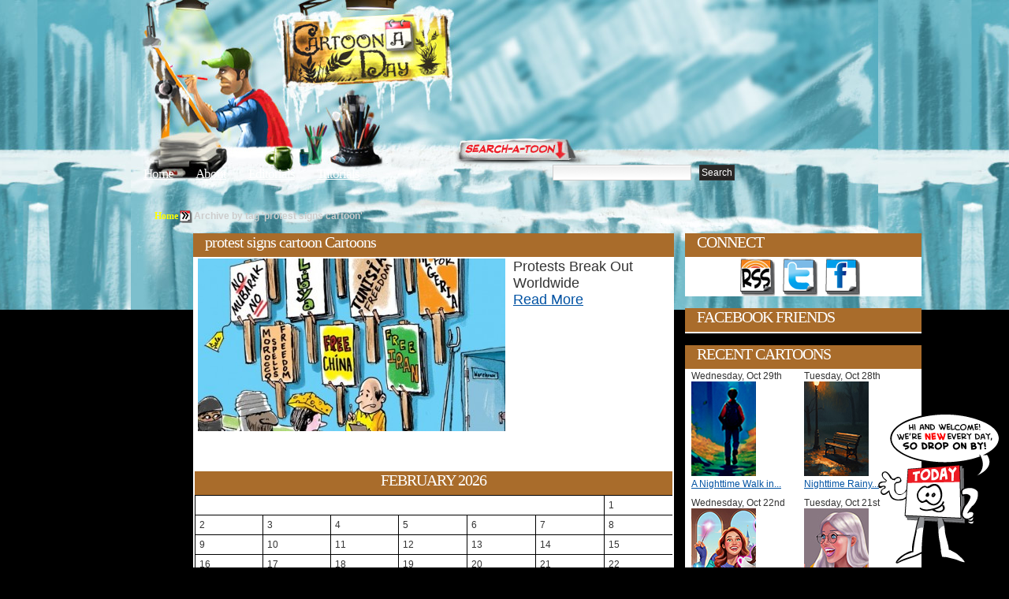

--- FILE ---
content_type: text/html; charset=UTF-8
request_url: http://www.cartoonaday.com/tag/protest-signs-cartoon/
body_size: 9851
content:
<!DOCTYPE html PUBLIC "-//W3C//DTD XHTML 1.0 Transitional//EN" "http://www.w3.org/TR/xhtml1/DTD/xhtml1-transitional.dtd"><html xmlns="http://www.w3.org/1999/xhtml" dir="ltr" lang="en-US">
<head profile="http://gmpg.org/xfn/11">
<meta http-equiv="Content-Type" content="text/html; charset=UTF-8" />

<title>protest signs cartoon Tagged Cartoons</title>


<meta name="robots" content="all" />

<link rel="stylesheet" href="http://www.cartoonaday.com/wp-content/themes/arras-theme/css/styles/reset-min.css" type="text/css" media="screen" />
<link rel="stylesheet" href="http://www.cartoonaday.com/wp-content/themes/arras-theme/css/styles/default.css" type="text/css" media="screen" /><link rel="stylesheet" href="http://www.cartoonaday.com/wp-content/themes/arras-theme/css/user.css" type="text/css" media="screen" />
<link rel="alternate" type="application/rss+xml" href="http://www.cartoonaday.com/feed/" title="Cartoon A Day-Daily Cartoons latest posts" />

<link rel="pingback" href="http://www.cartoonaday.com/xmlrpc.php" />
<link rel="shortcut icon" href="/images/favicon.ico" />

<link rel="alternate" type="application/rss+xml" title="Cartoon A Day-Daily Cartoons &raquo; protest signs cartoon Tag Feed" href="http://www.cartoonaday.com/tag/protest-signs-cartoon/feed/" />
<link rel='stylesheet' id='sociable-front-css-css'  href='http://www.cartoonaday.com/wp-content/plugins/sociable/sociable.css?ver=2.8.6' type='text/css' media='' />
<script type='text/javascript' src='http://www.cartoonaday.com/wp-content/themes/arras-theme/js/jquery-1.3.2.min.js?ver=1.3.2'></script>
<script type='text/javascript' src='http://www.cartoonaday.com/wp-content/themes/arras-theme/js/jquery-ui-1.7.1.min.js?ver=1.7.1'></script>
<script type='text/javascript' src='http://www.cartoonaday.com/wp-content/themes/arras-theme/js/jquery.cycle.all.min.js?ver=2.8.6'></script>
<script type='text/javascript' src='http://www.cartoonaday.com/wp-content/themes/arras-theme/js/jquery.validate.min.js?ver=2.8.6'></script>
<script type='text/javascript' src='http://www.cartoonaday.com/wp-content/themes/arras-theme/js/superfish/hoverIntent.js?ver=2.8.6'></script>
<script type='text/javascript' src='http://www.cartoonaday.com/wp-content/themes/arras-theme/js/superfish/superfish.js?ver=2.8.6'></script>
<script type='text/javascript' src='http://www.cartoonaday.com/wp-content/themes/arras-theme/js/base.js?ver=2.8.6'></script>
<link rel="EditURI" type="application/rsd+xml" title="RSD" href="http://www.cartoonaday.com/xmlrpc.php?rsd" />
<link rel="wlwmanifest" type="application/wlwmanifest+xml" href="http://www.cartoonaday.com/wp-includes/wlwmanifest.xml" /> 
<link rel='index' title='Cartoon A Day-Daily Cartoons' href='http://www.cartoonaday.com' />
<meta name="generator" content="WordPress 2.8.6" />
<meta name="description" content="An archive of Cartoons that have been tagged with protest signs cartoon on Cartoon A Day." />

<!-- Wordpress Popular Posts v2.0.3 -->
<link rel="stylesheet" href="http://www.cartoonaday.com/wp-content/plugins/wordpress-popular-posts/style/wpp.css" type="text/css" media="screen" />
<!-- Wordpress Popular Posts v2.0.3 -->

<link rel="stylesheet" href="http://www.cartoonaday.com/wp-content/themes/arras-theme/css/layouts/2c-r-fixed.css" type="text/css" />

<script type="text/javascript">
	jQuery(document).ready(function($) {
		$('.sf-menu').superfish({autoArrows: false, speed: 'fast'});
	});
</script>

<!-- pinterest -->
<script type="text/javascript" src="/js/pinterest.js"></script>

<!-- nic - image zoom by http://valid.tjp.hu/tjpzoom/index_en.html -->
<script type="text/javascript" src="/js/image_zoom/tjpzoom.js"></script>
<script type="text/javascript" src="/js/image_zoom/tjpzoom_config_relative.js"></script>


<!--[if IE 6]>
<link rel="stylesheet" href="http://www.cartoonaday.com/wp-content/themes/arras-theme/css/ie6.css" type="text/css" media="screen, projector" />
<script type="text/javascript" src="http://www.cartoonaday.com/wp-content/themes/arras-theme/js/jquery.supersleight.min.js"></script>
<script type="text/javascript">
jQuery(document).ready(function($) {
	$('.blog-name').supersleight( {shim: 'http://www.cartoonaday.com/wp-content/themes/arras-theme/images/x.gif'} );
	$('#controls').supersleight( {shim: 'http://www.cartoonaday.com/wp-content/themes/arras-theme/images/x.gif'} );
	$('.featured-article').supersleight( {shim: 'http://www.cartoonaday.com/wp-content/themes/arras-theme/images/x.gif'} );

	$('#overlay_coffee-cup a').click(function() {
	  alert('sad');
	});

});
</script>
<![endif]-->


<!-- to handle the IE 6 rejects stuck in the 80s -->
<!--[if IE 6]>
<style type="text/css">
#floating_character {
	display:none;
}
</style
<![endif]-->
<link rel="stylesheet" href="http://www.cartoonaday.com/wp-content/themes/arras-theme/css/styles/custom.css?v=12feb2011" type="text/css" media="screen" />


<!-- 15dec12 - default share image for home page -->
<link rel="image_src" type="image/jpeg" href="http://www.cartoonaday.com/images/new_today_calman.png" />
<meta property="og:image" content="http://www.cartoonaday.com/images/new_today_calman.png" />



<!-- june 4, custom option for header folder and bgcolor -->
<style>

body { background:#000000 url(/images/header-fortress/repeat-x.jpg) repeat-x scroll center top; }
#header_container {
	margin:0 auto;
	width:948px;
}
	#header_center {
		float:left;
		width:696px;


	}
		#header_center_top_1 {
			float:left;
			width:198px;
			height:211px;
			background:url(/images/header-fortress/center_top_1.jpg) no-repeat;
		}
		#header_center_top_2 {
			float:left;
			width:205px;
			height:211px;
			background:url(/images/header-fortress/center_top_2.jpg) no-repeat;
		}
		#header_center_top_3 {
			float:left;
			width:293px;
			height:211px;
			background:url(/images/header-fortress/center_top_3.jpg) no-repeat;
		}
		#header_center_bottom {

			height:182px;
			background:url(/images/header-fortress/center_bottom.jpg) no-repeat;
		}
	#header_right {
		float:left;
		width:252px;
		height:393px;
		background:url(/images/header-fortress/right-login.jpg) no-repeat;
	}
#header_breadcrumb {
	margin:0 0 10px 90px;
	color:#CCC;
}
#header_breadcrumb li {
	float:left;
}



</style>


</head>

<body class="archive tag tag-protest-signs-cartoon">

<!-- facebook SDK -->
<div id="fb-root"></div>
<script>
  window.fbAsyncInit = function() {
    FB.init({appId: '292843724156217', status: true, cookie: true,
             xfbml: true});
  };
  (function() {
    var e = document.createElement('script'); e.async = true;
    e.src = document.location.protocol +
      '//connect.facebook.net/en_US/all.js';
    document.getElementById('fb-root').appendChild(e);
  }());
</script>
<!-- -->

<div id="header_container">
	<div id="header_center">
		<div id="header_center_top">
			<div id="header_center_top_1">
				<!-- overlay links-->
				<div id="overlay_logo-sign" class="overlay">
					<strong><a href="/" title="Return to Cartoon A Day Home">Cartoon A Day</a></strong>				</div>

			</div>
			<div id="header_center_top_2">

			</div>
			<div id="header_center_top_3"><!-- overlay links
			  <div id="overlay_light-switch" class="overlay">
					<a href="#"><img src="/images/px.gif" border="0"/></a>
				</div>
				<div id="overlay_coffee-cup" class="overlay">
					<a href="javascript:void(0)" onmouseover="$('#coffee_ani').css('display','inline')"><img src="/images/px.gif" border="0"/></a>
				</div> -->

			</div>

			<div style="clear:both"></div>
		</div>

		<div id="header_center_bottom">
			<!-- nav links -->
			<ul id="top_nav_links">
				<li><a href="/" title="Return to Cartoon A Day Home">Home</a></li>
				<li style="margin-left:25px;"><a href="/about/" title="About Cartoon A Day">About</a></li>
                <li style="margin-left:25px;"><a href="/category/tutorials-workshops-for-artists/" title="Editorial Cartoons">Editorials</a></li>
                <li style="margin-left:25px;"><a href="/category/tutorials-workshops-for-artists/" title="Cartoon Tutorials">Tutorials</a></li>
			</ul>

			<!-- search bar -->
			<div id="searchbar">
				<form method="get" id="searchform" action="http://www.cartoonaday.com/">
 <input type="text" value="" name="s" 
 	id="s" size="45" />
 <input type="submit" id="searchsubmit" value="Search" />
</form>
			</div>
		</div>

	</div>
	<div id="header_right">
		<!-- overlay links -->
		<div id="overlay_login-sign" class="overlay">
			<a href="/wp-login.php" title="Click here to Login or Register"><img src="/images/px.gif" border="0" alt="Login"/></a>
		</div>
		<div id="overlay_bell" class="overlay">
			<a href="javascript:void(0);"><img src="/images/px.gif" border="0"/></a>
		</div>

	</div>
</div><!-- header_container -->



<div id="wrapper">


    <div style="clear:both"></div>

	<div id="main" style="top:-146px">
		<!--<h1 style="background:#FFF;color:red;">header-fortress | #000000</h1>-->

	<ul id="header_breadcrumb">
		<!-- Breadcrumb NavXT 3.4.1 -->
<li class="breadcrumb_crumb"><a title="Go to Home." href="http://www.cartoonaday.com">Home</a></li><li class="breadcrumb_delimiter"><img src="/images/favicon200.png"/></li><li class="breadcrumb_crumb"><strong>Archive by tag &#39;protest signs cartoon&#39;</strong></li>		<div style="clear:both"></div>
	</ul>


	



	

<div>
	<div class="column_ad_left">
			    <div style='min-width:120px; max-width:120px;min-height:600px;'></div>

	</div>

	<div class="column_left">


		<div id="archive">
			<div class="zone_title">
									<h1 class="zone_title_text">protest signs cartoon Cartoons</h1>
							</div>
			<div class="zone_body">

			
	<!--<ul class="hfeed posts-quick clearfix">-->
	<style>
	.thumbnail_grid {
		float:none;
		width:596px;
	}
	.thumbnail_grid li {
		min-height:250px;
		font-size:1.5em;
	}

	.thumbnail_grid img {
		margin-right:10px;
	}








	.thumbnail_grid li div {
		float:left;
	}
	.thumbnail_pic {
		width:390px;
	}
	.thumbnail_desc {
		padding:5px;
		font-size:1.5em;
	}
	</style>

	<ul class="thumbnail_grid grid_full">

	
						<li>
				<a href="http://www.cartoonaday.com/protests-break-out-worldwide/" title="Protests Break Out Worldwide" rel="bookmark"><img src="http://www.cartoonaday.com/images/cartoons/2011/02/protest-sign-store-breakout-color1-390x220.jpg" border="0" id="http://www.cartoonaday.com/images/cartoons/2011/02/protest-sign-store-breakout-color1-390x220.jpg" align="left"/></a>
				Protests Break Out Worldwide				<br/>
				<a href="http://www.cartoonaday.com/protests-break-out-worldwide/" title="Protests Break Out Worldwide" rel="bookmark">Read More</a>

		</li>

		<!--
		<li>
			<div class="thumbnail_pic">
				<a href="http://www.cartoonaday.com/protests-break-out-worldwide/" title="Protests Break Out Worldwide" rel="bookmark"><img src="http://www.cartoonaday.com/images/cartoons/2011/02/protest-sign-store-breakout-color1-390x220.jpg" border="0" id="http://www.cartoonaday.com/images/cartoons/2011/02/protest-sign-store-breakout-color1-390x220.jpg"/></a>
			</div>
			<div class="thumbnail_desc">
				<div>
					Protests Break Out Worldwide
					<br/>
					<a href="http://www.cartoonaday.com/protests-break-out-worldwide/" title="Protests Break Out Worldwide" rel="bookmark">Read More</a>
				</div>
			</div>
			<div style="clear:both"></div>

		</li>
		-->

	
	<div style="clear:both"></div>
	</ul>



							<div class="navigation clearfix">
					<div class="floatLeft"></div>
					<div class="floatRight"></div>
				</div>
					


				<div id="calendar" style="margin-top:9px">
					<table id="wp-calendar" summary="Calendar">
	<caption>February 2026</caption>
	<thead>
	<tr>
		<th abbr="Monday" scope="col" title="Monday">M</th>
		<th abbr="Tuesday" scope="col" title="Tuesday">T</th>
		<th abbr="Wednesday" scope="col" title="Wednesday">W</th>
		<th abbr="Thursday" scope="col" title="Thursday">T</th>
		<th abbr="Friday" scope="col" title="Friday">F</th>
		<th abbr="Saturday" scope="col" title="Saturday">S</th>
		<th abbr="Sunday" scope="col" title="Sunday">S</th>
	</tr>
	</thead>

	<tfoot>
	<tr>
		<td abbr="October" colspan="3" id="prev"><a href="http://www.cartoonaday.com/2025/10/" title="View posts for October 2025">&laquo; Oct</a></td>
		<td class="pad">&nbsp;</td>
		<td colspan="3" id="next" class="pad">&nbsp;</td>
	</tr>
	</tfoot>

	<tbody>
	<tr>
		<td colspan="6" class="pad">&nbsp;</td><td>1</td>
	</tr>
	<tr>
		<td>2</td><td id="today">3</td><td>4</td><td>5</td><td>6</td><td>7</td><td>8</td>
	</tr>
	<tr>
		<td>9</td><td>10</td><td>11</td><td>12</td><td>13</td><td>14</td><td>15</td>
	</tr>
	<tr>
		<td>16</td><td>17</td><td>18</td><td>19</td><td>20</td><td>21</td><td>22</td>
	</tr>
	<tr>
		<td>23</td><td>24</td><td>25</td><td>26</td><td>27</td><td>28</td>
		<td class="pad" colspan="1">&nbsp;</td>
	</tr>
	</tbody>
	</table>					<ul>
						<li><strong><a href="http://www.cartoonaday.com/2025/">2025</a>: </strong> <span class="emptymonth">Jan</span> <span class="emptymonth">Feb</span> <span class="emptymonth">Mar</span> <span class="emptymonth">Apr</span> <span class="emptymonth">May</span> <span class="emptymonth">Jun</span> <a href="http://www.cartoonaday.com/2025/07/" title="July 2025">Jul</a> <a href="http://www.cartoonaday.com/2025/08/" title="August 2025">Aug</a> <a href="http://www.cartoonaday.com/2025/09/" title="September 2025">Sep</a> <a href="http://www.cartoonaday.com/2025/10/" title="October 2025">Oct</a> <span class="emptymonth">Nov</span> <span class="emptymonth">Dec</span> </li>
<li><strong><a href="http://www.cartoonaday.com/2024/">2024</a>: </strong> <a href="http://www.cartoonaday.com/2024/01/" title="January 2024">Jan</a> <a href="http://www.cartoonaday.com/2024/02/" title="February 2024">Feb</a> <a href="http://www.cartoonaday.com/2024/03/" title="March 2024">Mar</a> <span class="emptymonth">Apr</span> <a href="http://www.cartoonaday.com/2024/05/" title="May 2024">May</a> <a href="http://www.cartoonaday.com/2024/06/" title="June 2024">Jun</a> <a href="http://www.cartoonaday.com/2024/07/" title="July 2024">Jul</a> <span class="emptymonth">Aug</span> <span class="emptymonth">Sep</span> <span class="emptymonth">Oct</span> <span class="emptymonth">Nov</span> <span class="emptymonth">Dec</span> </li>
<li><strong><a href="http://www.cartoonaday.com/2023/">2023</a>: </strong> <a href="http://www.cartoonaday.com/2023/01/" title="January 2023">Jan</a> <a href="http://www.cartoonaday.com/2023/02/" title="February 2023">Feb</a> <a href="http://www.cartoonaday.com/2023/03/" title="March 2023">Mar</a> <a href="http://www.cartoonaday.com/2023/04/" title="April 2023">Apr</a> <a href="http://www.cartoonaday.com/2023/05/" title="May 2023">May</a> <a href="http://www.cartoonaday.com/2023/06/" title="June 2023">Jun</a> <a href="http://www.cartoonaday.com/2023/07/" title="July 2023">Jul</a> <a href="http://www.cartoonaday.com/2023/08/" title="August 2023">Aug</a> <span class="emptymonth">Sep</span> <a href="http://www.cartoonaday.com/2023/10/" title="October 2023">Oct</a> <a href="http://www.cartoonaday.com/2023/11/" title="November 2023">Nov</a> <a href="http://www.cartoonaday.com/2023/12/" title="December 2023">Dec</a> </li>
<li><strong><a href="http://www.cartoonaday.com/2022/">2022</a>: </strong> <a href="http://www.cartoonaday.com/2022/01/" title="January 2022">Jan</a> <a href="http://www.cartoonaday.com/2022/02/" title="February 2022">Feb</a> <a href="http://www.cartoonaday.com/2022/03/" title="March 2022">Mar</a> <a href="http://www.cartoonaday.com/2022/04/" title="April 2022">Apr</a> <a href="http://www.cartoonaday.com/2022/05/" title="May 2022">May</a> <a href="http://www.cartoonaday.com/2022/06/" title="June 2022">Jun</a> <a href="http://www.cartoonaday.com/2022/07/" title="July 2022">Jul</a> <a href="http://www.cartoonaday.com/2022/08/" title="August 2022">Aug</a> <a href="http://www.cartoonaday.com/2022/09/" title="September 2022">Sep</a> <span class="emptymonth">Oct</span> <span class="emptymonth">Nov</span> <span class="emptymonth">Dec</span> </li>
<li><strong><a href="http://www.cartoonaday.com/2021/">2021</a>: </strong> <a href="http://www.cartoonaday.com/2021/01/" title="January 2021">Jan</a> <a href="http://www.cartoonaday.com/2021/02/" title="February 2021">Feb</a> <a href="http://www.cartoonaday.com/2021/03/" title="March 2021">Mar</a> <a href="http://www.cartoonaday.com/2021/04/" title="April 2021">Apr</a> <span class="emptymonth">May</span> <a href="http://www.cartoonaday.com/2021/06/" title="June 2021">Jun</a> <a href="http://www.cartoonaday.com/2021/07/" title="July 2021">Jul</a> <a href="http://www.cartoonaday.com/2021/08/" title="August 2021">Aug</a> <span class="emptymonth">Sep</span> <a href="http://www.cartoonaday.com/2021/10/" title="October 2021">Oct</a> <a href="http://www.cartoonaday.com/2021/11/" title="November 2021">Nov</a> <a href="http://www.cartoonaday.com/2021/12/" title="December 2021">Dec</a> </li>
<li><strong><a href="http://www.cartoonaday.com/2020/">2020</a>: </strong> <a href="http://www.cartoonaday.com/2020/01/" title="January 2020">Jan</a> <a href="http://www.cartoonaday.com/2020/02/" title="February 2020">Feb</a> <a href="http://www.cartoonaday.com/2020/03/" title="March 2020">Mar</a> <a href="http://www.cartoonaday.com/2020/04/" title="April 2020">Apr</a> <a href="http://www.cartoonaday.com/2020/05/" title="May 2020">May</a> <a href="http://www.cartoonaday.com/2020/06/" title="June 2020">Jun</a> <a href="http://www.cartoonaday.com/2020/07/" title="July 2020">Jul</a> <a href="http://www.cartoonaday.com/2020/08/" title="August 2020">Aug</a> <a href="http://www.cartoonaday.com/2020/09/" title="September 2020">Sep</a> <a href="http://www.cartoonaday.com/2020/10/" title="October 2020">Oct</a> <a href="http://www.cartoonaday.com/2020/11/" title="November 2020">Nov</a> <a href="http://www.cartoonaday.com/2020/12/" title="December 2020">Dec</a> </li>
<li><strong><a href="http://www.cartoonaday.com/2019/">2019</a>: </strong> <a href="http://www.cartoonaday.com/2019/01/" title="January 2019">Jan</a> <a href="http://www.cartoonaday.com/2019/02/" title="February 2019">Feb</a> <a href="http://www.cartoonaday.com/2019/03/" title="March 2019">Mar</a> <a href="http://www.cartoonaday.com/2019/04/" title="April 2019">Apr</a> <a href="http://www.cartoonaday.com/2019/05/" title="May 2019">May</a> <a href="http://www.cartoonaday.com/2019/06/" title="June 2019">Jun</a> <a href="http://www.cartoonaday.com/2019/07/" title="July 2019">Jul</a> <a href="http://www.cartoonaday.com/2019/08/" title="August 2019">Aug</a> <a href="http://www.cartoonaday.com/2019/09/" title="September 2019">Sep</a> <a href="http://www.cartoonaday.com/2019/10/" title="October 2019">Oct</a> <a href="http://www.cartoonaday.com/2019/11/" title="November 2019">Nov</a> <a href="http://www.cartoonaday.com/2019/12/" title="December 2019">Dec</a> </li>
<li><strong><a href="http://www.cartoonaday.com/2018/">2018</a>: </strong> <a href="http://www.cartoonaday.com/2018/01/" title="January 2018">Jan</a> <a href="http://www.cartoonaday.com/2018/02/" title="February 2018">Feb</a> <a href="http://www.cartoonaday.com/2018/03/" title="March 2018">Mar</a> <a href="http://www.cartoonaday.com/2018/04/" title="April 2018">Apr</a> <a href="http://www.cartoonaday.com/2018/05/" title="May 2018">May</a> <a href="http://www.cartoonaday.com/2018/06/" title="June 2018">Jun</a> <a href="http://www.cartoonaday.com/2018/07/" title="July 2018">Jul</a> <a href="http://www.cartoonaday.com/2018/08/" title="August 2018">Aug</a> <a href="http://www.cartoonaday.com/2018/09/" title="September 2018">Sep</a> <a href="http://www.cartoonaday.com/2018/10/" title="October 2018">Oct</a> <a href="http://www.cartoonaday.com/2018/11/" title="November 2018">Nov</a> <a href="http://www.cartoonaday.com/2018/12/" title="December 2018">Dec</a> </li>
<li><strong><a href="http://www.cartoonaday.com/2017/">2017</a>: </strong> <a href="http://www.cartoonaday.com/2017/01/" title="January 2017">Jan</a> <a href="http://www.cartoonaday.com/2017/02/" title="February 2017">Feb</a> <a href="http://www.cartoonaday.com/2017/03/" title="March 2017">Mar</a> <a href="http://www.cartoonaday.com/2017/04/" title="April 2017">Apr</a> <a href="http://www.cartoonaday.com/2017/05/" title="May 2017">May</a> <a href="http://www.cartoonaday.com/2017/06/" title="June 2017">Jun</a> <a href="http://www.cartoonaday.com/2017/07/" title="July 2017">Jul</a> <a href="http://www.cartoonaday.com/2017/08/" title="August 2017">Aug</a> <a href="http://www.cartoonaday.com/2017/09/" title="September 2017">Sep</a> <a href="http://www.cartoonaday.com/2017/10/" title="October 2017">Oct</a> <a href="http://www.cartoonaday.com/2017/11/" title="November 2017">Nov</a> <a href="http://www.cartoonaday.com/2017/12/" title="December 2017">Dec</a> </li>
<li><strong><a href="http://www.cartoonaday.com/2016/">2016</a>: </strong> <a href="http://www.cartoonaday.com/2016/01/" title="January 2016">Jan</a> <a href="http://www.cartoonaday.com/2016/02/" title="February 2016">Feb</a> <a href="http://www.cartoonaday.com/2016/03/" title="March 2016">Mar</a> <a href="http://www.cartoonaday.com/2016/04/" title="April 2016">Apr</a> <a href="http://www.cartoonaday.com/2016/05/" title="May 2016">May</a> <a href="http://www.cartoonaday.com/2016/06/" title="June 2016">Jun</a> <a href="http://www.cartoonaday.com/2016/07/" title="July 2016">Jul</a> <a href="http://www.cartoonaday.com/2016/08/" title="August 2016">Aug</a> <a href="http://www.cartoonaday.com/2016/09/" title="September 2016">Sep</a> <a href="http://www.cartoonaday.com/2016/10/" title="October 2016">Oct</a> <a href="http://www.cartoonaday.com/2016/11/" title="November 2016">Nov</a> <a href="http://www.cartoonaday.com/2016/12/" title="December 2016">Dec</a> </li>
<li><strong><a href="http://www.cartoonaday.com/2015/">2015</a>: </strong> <a href="http://www.cartoonaday.com/2015/01/" title="January 2015">Jan</a> <a href="http://www.cartoonaday.com/2015/02/" title="February 2015">Feb</a> <a href="http://www.cartoonaday.com/2015/03/" title="March 2015">Mar</a> <a href="http://www.cartoonaday.com/2015/04/" title="April 2015">Apr</a> <a href="http://www.cartoonaday.com/2015/05/" title="May 2015">May</a> <a href="http://www.cartoonaday.com/2015/06/" title="June 2015">Jun</a> <a href="http://www.cartoonaday.com/2015/07/" title="July 2015">Jul</a> <a href="http://www.cartoonaday.com/2015/08/" title="August 2015">Aug</a> <a href="http://www.cartoonaday.com/2015/09/" title="September 2015">Sep</a> <a href="http://www.cartoonaday.com/2015/10/" title="October 2015">Oct</a> <a href="http://www.cartoonaday.com/2015/11/" title="November 2015">Nov</a> <a href="http://www.cartoonaday.com/2015/12/" title="December 2015">Dec</a> </li>
<li><strong><a href="http://www.cartoonaday.com/2014/">2014</a>: </strong> <a href="http://www.cartoonaday.com/2014/01/" title="January 2014">Jan</a> <a href="http://www.cartoonaday.com/2014/02/" title="February 2014">Feb</a> <a href="http://www.cartoonaday.com/2014/03/" title="March 2014">Mar</a> <a href="http://www.cartoonaday.com/2014/04/" title="April 2014">Apr</a> <a href="http://www.cartoonaday.com/2014/05/" title="May 2014">May</a> <a href="http://www.cartoonaday.com/2014/06/" title="June 2014">Jun</a> <a href="http://www.cartoonaday.com/2014/07/" title="July 2014">Jul</a> <a href="http://www.cartoonaday.com/2014/08/" title="August 2014">Aug</a> <a href="http://www.cartoonaday.com/2014/09/" title="September 2014">Sep</a> <a href="http://www.cartoonaday.com/2014/10/" title="October 2014">Oct</a> <a href="http://www.cartoonaday.com/2014/11/" title="November 2014">Nov</a> <a href="http://www.cartoonaday.com/2014/12/" title="December 2014">Dec</a> </li>
<li><strong><a href="http://www.cartoonaday.com/2013/">2013</a>: </strong> <a href="http://www.cartoonaday.com/2013/01/" title="January 2013">Jan</a> <a href="http://www.cartoonaday.com/2013/02/" title="February 2013">Feb</a> <a href="http://www.cartoonaday.com/2013/03/" title="March 2013">Mar</a> <a href="http://www.cartoonaday.com/2013/04/" title="April 2013">Apr</a> <a href="http://www.cartoonaday.com/2013/05/" title="May 2013">May</a> <a href="http://www.cartoonaday.com/2013/06/" title="June 2013">Jun</a> <a href="http://www.cartoonaday.com/2013/07/" title="July 2013">Jul</a> <a href="http://www.cartoonaday.com/2013/08/" title="August 2013">Aug</a> <a href="http://www.cartoonaday.com/2013/09/" title="September 2013">Sep</a> <a href="http://www.cartoonaday.com/2013/10/" title="October 2013">Oct</a> <a href="http://www.cartoonaday.com/2013/11/" title="November 2013">Nov</a> <a href="http://www.cartoonaday.com/2013/12/" title="December 2013">Dec</a> </li>
<li><strong><a href="http://www.cartoonaday.com/2012/">2012</a>: </strong> <a href="http://www.cartoonaday.com/2012/01/" title="January 2012">Jan</a> <a href="http://www.cartoonaday.com/2012/02/" title="February 2012">Feb</a> <a href="http://www.cartoonaday.com/2012/03/" title="March 2012">Mar</a> <a href="http://www.cartoonaday.com/2012/04/" title="April 2012">Apr</a> <a href="http://www.cartoonaday.com/2012/05/" title="May 2012">May</a> <a href="http://www.cartoonaday.com/2012/06/" title="June 2012">Jun</a> <a href="http://www.cartoonaday.com/2012/07/" title="July 2012">Jul</a> <a href="http://www.cartoonaday.com/2012/08/" title="August 2012">Aug</a> <a href="http://www.cartoonaday.com/2012/09/" title="September 2012">Sep</a> <a href="http://www.cartoonaday.com/2012/10/" title="October 2012">Oct</a> <a href="http://www.cartoonaday.com/2012/11/" title="November 2012">Nov</a> <a href="http://www.cartoonaday.com/2012/12/" title="December 2012">Dec</a> </li>
<li><strong><a href="http://www.cartoonaday.com/2011/">2011</a>: </strong> <a href="http://www.cartoonaday.com/2011/01/" title="January 2011">Jan</a> <a href="http://www.cartoonaday.com/2011/02/" title="February 2011">Feb</a> <a href="http://www.cartoonaday.com/2011/03/" title="March 2011">Mar</a> <a href="http://www.cartoonaday.com/2011/04/" title="April 2011">Apr</a> <a href="http://www.cartoonaday.com/2011/05/" title="May 2011">May</a> <a href="http://www.cartoonaday.com/2011/06/" title="June 2011">Jun</a> <a href="http://www.cartoonaday.com/2011/07/" title="July 2011">Jul</a> <a href="http://www.cartoonaday.com/2011/08/" title="August 2011">Aug</a> <a href="http://www.cartoonaday.com/2011/09/" title="September 2011">Sep</a> <a href="http://www.cartoonaday.com/2011/10/" title="October 2011">Oct</a> <a href="http://www.cartoonaday.com/2011/11/" title="November 2011">Nov</a> <a href="http://www.cartoonaday.com/2011/12/" title="December 2011">Dec</a> </li>
<li><strong><a href="http://www.cartoonaday.com/2010/">2010</a>: </strong> <a href="http://www.cartoonaday.com/2010/01/" title="January 2010">Jan</a> <a href="http://www.cartoonaday.com/2010/02/" title="February 2010">Feb</a> <a href="http://www.cartoonaday.com/2010/03/" title="March 2010">Mar</a> <a href="http://www.cartoonaday.com/2010/04/" title="April 2010">Apr</a> <a href="http://www.cartoonaday.com/2010/05/" title="May 2010">May</a> <a href="http://www.cartoonaday.com/2010/06/" title="June 2010">Jun</a> <a href="http://www.cartoonaday.com/2010/07/" title="July 2010">Jul</a> <a href="http://www.cartoonaday.com/2010/08/" title="August 2010">Aug</a> <a href="http://www.cartoonaday.com/2010/09/" title="September 2010">Sep</a> <a href="http://www.cartoonaday.com/2010/10/" title="October 2010">Oct</a> <a href="http://www.cartoonaday.com/2010/11/" title="November 2010">Nov</a> <a href="http://www.cartoonaday.com/2010/12/" title="December 2010">Dec</a> </li>
<li><strong><a href="http://www.cartoonaday.com/2009/">2009</a>: </strong> <span class="emptymonth">Jan</span> <span class="emptymonth">Feb</span> <span class="emptymonth">Mar</span> <span class="emptymonth">Apr</span> <span class="emptymonth">May</span> <span class="emptymonth">Jun</span> <span class="emptymonth">Jul</span> <span class="emptymonth">Aug</span> <span class="emptymonth">Sep</span> <a href="http://www.cartoonaday.com/2009/10/" title="October 2009">Oct</a> <a href="http://www.cartoonaday.com/2009/11/" title="November 2009">Nov</a> <a href="http://www.cartoonaday.com/2009/12/" title="December 2009">Dec</a> </li>
					</ul>
				</div>

			</div>
		</div>
	</div>
	<!-- end left column -->






	<div class="column_right">

			<div id="connect">
			<div class="zone_title"><h5 class="zone_title_text">CONNECT</h5></div>
			<div class="zone_body">
				<ul id="icon-map_networking">
					<li id="icon-map_networking_rss"><a href="/feed/" target="_blank" title="Subscribe to the Cartoon A Day RSS feed">Get the RSS feed</a></li>
					<li id="icon-map_networking_twitter"><a href="http://twitter.com/cartoonaday" target="_blank" title="Follow Cartoon A Day on Twitter">Follow on Twitter</a></li>
					<li id="icon-map_networking_facebook"><a href="http://www.facebook.com/pages/CartoonADay/296401104476" target="_blank" title="Become a fan on Facebook and get cartoons we may not post on the site">Add as Friend on Facebook</a></li>
				</ul>
				<div style="clear:both"></div>
			</div>
		</div>

		<div id="fb_activity_feed" class="zone box_right nudge_down">
			<div class="zone_title"><h5 class="zone_title_text">FACEBOOK FRIENDS</h5></div>
			<div class="zone_body">
				<script src="http://connect.facebook.net/en_US/all.js#xfbml=1"></script><fb:activity site="cartoonaday.com" app_id="292843724156217" width="290" height="300" header="false" font="arial" border_color="#FFF" recommendations="true"></fb:activity>
			</div>
		</div>

		<div id="most_recent_thumbs" class="zone box_right nudge_down">
			<div class="zone_title"><h5 class="zone_title_text">RECENT CARTOONS</h5></div>
			<div class="zone_body">

				<ul class="thumbnail_grid sidebar_thumbnail_grid">

					<!-- recent posts -->
					

					
												
						<li>
							Wednesday, Oct 29th							<br/>
							<a href="http://www.cartoonaday.com/a-nighttime-walk-in-the-woods/" title="A Nighttime Walk in the Woods" rel="bookmark"><img src="http://www.cartoonaday.com/images/cartoons/2025/10/Walking-in-the-woods-full-moon-82x120.jpg" border="0"/></a>
							<br/>
							<a href="http://www.cartoonaday.com/a-nighttime-walk-in-the-woods/" title="A Nighttime Walk in the Woods" rel="bookmark">A Nighttime Walk in...</a>

						</li>
					
												
						<li>
							Tuesday, Oct 28th							<br/>
							<a href="http://www.cartoonaday.com/nighttime-rainy-park-bench/" title="Nighttime Rainy Park Bench" rel="bookmark"><img src="http://www.cartoonaday.com/images/cartoons/2025/10/Park-bench-rain-82x120.jpg" border="0"/></a>
							<br/>
							<a href="http://www.cartoonaday.com/nighttime-rainy-park-bench/" title="Nighttime Rainy Park Bench" rel="bookmark">Nighttime Rainy...</a>

						</li>
					
												
						<li>
							Wednesday, Oct 22nd							<br/>
							<a href="http://www.cartoonaday.com/witches-brew-coffee-shop/" title="Witches Brew Coffee Shop" rel="bookmark"><img src="http://www.cartoonaday.com/images/cartoons/2025/10/Witches-brew-vertical-82x120.jpg" border="0"/></a>
							<br/>
							<a href="http://www.cartoonaday.com/witches-brew-coffee-shop/" title="Witches Brew Coffee Shop" rel="bookmark">Witches Brew Coffee...</a>

						</li>
					
												
						<li>
							Tuesday, Oct 21st							<br/>
							<a href="http://www.cartoonaday.com/witches-brew-blondie-and-cat/" title="Witches Brew Blondie and Cat" rel="bookmark"><img src="http://www.cartoonaday.com/images/cartoons/2025/10/Witches-brew-blonde-82x120.jpg" border="0"/></a>
							<br/>
							<a href="http://www.cartoonaday.com/witches-brew-blondie-and-cat/" title="Witches Brew Blondie and Cat" rel="bookmark">Witches Brew...</a>

						</li>
					
												
						<li>
							Sunday, Oct 19th							<br/>
							<a href="http://www.cartoonaday.com/witches-brew-iphone-girl/" title="Witches Brew Iphone Girl" rel="bookmark"><img src="http://www.cartoonaday.com/images/cartoons/2025/10/Witches-brew-surprised-iphone-82x120.jpg" border="0"/></a>
							<br/>
							<a href="http://www.cartoonaday.com/witches-brew-iphone-girl/" title="Witches Brew Iphone Girl" rel="bookmark">Witches Brew Iphone...</a>

						</li>
					
												
						<li>
							Saturday, Oct 18th							<br/>
							<a href="http://www.cartoonaday.com/witches-brew-outline/" title="Witches Brew Outline" rel="bookmark"><img src="http://www.cartoonaday.com/images/cartoons/2025/10/Witches-brew-outline-82x120.jpg" border="0"/></a>
							<br/>
							<a href="http://www.cartoonaday.com/witches-brew-outline/" title="Witches Brew Outline" rel="bookmark">Witches Brew Outline</a>

						</li>
					
					<!-- -->
				</ul>
				<div style="clear:both"></div>
			</div>


		</div>


		<div style="clear:both"></div>
		<div id="calendar" style="margin-top:9px">
			<table id="wp-calendar" summary="Calendar">
	<caption>February 2026</caption>
	<thead>
	<tr>
		<th abbr="Monday" scope="col" title="Monday">M</th>
		<th abbr="Tuesday" scope="col" title="Tuesday">T</th>
		<th abbr="Wednesday" scope="col" title="Wednesday">W</th>
		<th abbr="Thursday" scope="col" title="Thursday">T</th>
		<th abbr="Friday" scope="col" title="Friday">F</th>
		<th abbr="Saturday" scope="col" title="Saturday">S</th>
		<th abbr="Sunday" scope="col" title="Sunday">S</th>
	</tr>
	</thead>

	<tfoot>
	<tr>
		<td abbr="October" colspan="3" id="prev"><a href="http://www.cartoonaday.com/2025/10/" title="View posts for October 2025">&laquo; Oct</a></td>
		<td class="pad">&nbsp;</td>
		<td colspan="3" id="next" class="pad">&nbsp;</td>
	</tr>
	</tfoot>

	<tbody>
	<tr>
		<td colspan="6" class="pad">&nbsp;</td><td>1</td>
	</tr>
	<tr>
		<td>2</td><td id="today">3</td><td>4</td><td>5</td><td>6</td><td>7</td><td>8</td>
	</tr>
	<tr>
		<td>9</td><td>10</td><td>11</td><td>12</td><td>13</td><td>14</td><td>15</td>
	</tr>
	<tr>
		<td>16</td><td>17</td><td>18</td><td>19</td><td>20</td><td>21</td><td>22</td>
	</tr>
	<tr>
		<td>23</td><td>24</td><td>25</td><td>26</td><td>27</td><td>28</td>
		<td class="pad" colspan="1">&nbsp;</td>
	</tr>
	</tbody>
	</table>			<ul>
				<li><strong><a href="http://www.cartoonaday.com/2025/">2025</a>: </strong> <span class="emptymonth">Jan</span> <span class="emptymonth">Feb</span> <span class="emptymonth">Mar</span> <span class="emptymonth">Apr</span> <span class="emptymonth">May</span> <span class="emptymonth">Jun</span> <a href="http://www.cartoonaday.com/2025/07/" title="July 2025">Jul</a> <a href="http://www.cartoonaday.com/2025/08/" title="August 2025">Aug</a> <a href="http://www.cartoonaday.com/2025/09/" title="September 2025">Sep</a> <a href="http://www.cartoonaday.com/2025/10/" title="October 2025">Oct</a> <span class="emptymonth">Nov</span> <span class="emptymonth">Dec</span> </li>
<li><strong><a href="http://www.cartoonaday.com/2024/">2024</a>: </strong> <a href="http://www.cartoonaday.com/2024/01/" title="January 2024">Jan</a> <a href="http://www.cartoonaday.com/2024/02/" title="February 2024">Feb</a> <a href="http://www.cartoonaday.com/2024/03/" title="March 2024">Mar</a> <span class="emptymonth">Apr</span> <a href="http://www.cartoonaday.com/2024/05/" title="May 2024">May</a> <a href="http://www.cartoonaday.com/2024/06/" title="June 2024">Jun</a> <a href="http://www.cartoonaday.com/2024/07/" title="July 2024">Jul</a> <span class="emptymonth">Aug</span> <span class="emptymonth">Sep</span> <span class="emptymonth">Oct</span> <span class="emptymonth">Nov</span> <span class="emptymonth">Dec</span> </li>
<li><strong><a href="http://www.cartoonaday.com/2023/">2023</a>: </strong> <a href="http://www.cartoonaday.com/2023/01/" title="January 2023">Jan</a> <a href="http://www.cartoonaday.com/2023/02/" title="February 2023">Feb</a> <a href="http://www.cartoonaday.com/2023/03/" title="March 2023">Mar</a> <a href="http://www.cartoonaday.com/2023/04/" title="April 2023">Apr</a> <a href="http://www.cartoonaday.com/2023/05/" title="May 2023">May</a> <a href="http://www.cartoonaday.com/2023/06/" title="June 2023">Jun</a> <a href="http://www.cartoonaday.com/2023/07/" title="July 2023">Jul</a> <a href="http://www.cartoonaday.com/2023/08/" title="August 2023">Aug</a> <span class="emptymonth">Sep</span> <a href="http://www.cartoonaday.com/2023/10/" title="October 2023">Oct</a> <a href="http://www.cartoonaday.com/2023/11/" title="November 2023">Nov</a> <a href="http://www.cartoonaday.com/2023/12/" title="December 2023">Dec</a> </li>
<li><strong><a href="http://www.cartoonaday.com/2022/">2022</a>: </strong> <a href="http://www.cartoonaday.com/2022/01/" title="January 2022">Jan</a> <a href="http://www.cartoonaday.com/2022/02/" title="February 2022">Feb</a> <a href="http://www.cartoonaday.com/2022/03/" title="March 2022">Mar</a> <a href="http://www.cartoonaday.com/2022/04/" title="April 2022">Apr</a> <a href="http://www.cartoonaday.com/2022/05/" title="May 2022">May</a> <a href="http://www.cartoonaday.com/2022/06/" title="June 2022">Jun</a> <a href="http://www.cartoonaday.com/2022/07/" title="July 2022">Jul</a> <a href="http://www.cartoonaday.com/2022/08/" title="August 2022">Aug</a> <a href="http://www.cartoonaday.com/2022/09/" title="September 2022">Sep</a> <span class="emptymonth">Oct</span> <span class="emptymonth">Nov</span> <span class="emptymonth">Dec</span> </li>
<li><strong><a href="http://www.cartoonaday.com/2021/">2021</a>: </strong> <a href="http://www.cartoonaday.com/2021/01/" title="January 2021">Jan</a> <a href="http://www.cartoonaday.com/2021/02/" title="February 2021">Feb</a> <a href="http://www.cartoonaday.com/2021/03/" title="March 2021">Mar</a> <a href="http://www.cartoonaday.com/2021/04/" title="April 2021">Apr</a> <span class="emptymonth">May</span> <a href="http://www.cartoonaday.com/2021/06/" title="June 2021">Jun</a> <a href="http://www.cartoonaday.com/2021/07/" title="July 2021">Jul</a> <a href="http://www.cartoonaday.com/2021/08/" title="August 2021">Aug</a> <span class="emptymonth">Sep</span> <a href="http://www.cartoonaday.com/2021/10/" title="October 2021">Oct</a> <a href="http://www.cartoonaday.com/2021/11/" title="November 2021">Nov</a> <a href="http://www.cartoonaday.com/2021/12/" title="December 2021">Dec</a> </li>
<li><strong><a href="http://www.cartoonaday.com/2020/">2020</a>: </strong> <a href="http://www.cartoonaday.com/2020/01/" title="January 2020">Jan</a> <a href="http://www.cartoonaday.com/2020/02/" title="February 2020">Feb</a> <a href="http://www.cartoonaday.com/2020/03/" title="March 2020">Mar</a> <a href="http://www.cartoonaday.com/2020/04/" title="April 2020">Apr</a> <a href="http://www.cartoonaday.com/2020/05/" title="May 2020">May</a> <a href="http://www.cartoonaday.com/2020/06/" title="June 2020">Jun</a> <a href="http://www.cartoonaday.com/2020/07/" title="July 2020">Jul</a> <a href="http://www.cartoonaday.com/2020/08/" title="August 2020">Aug</a> <a href="http://www.cartoonaday.com/2020/09/" title="September 2020">Sep</a> <a href="http://www.cartoonaday.com/2020/10/" title="October 2020">Oct</a> <a href="http://www.cartoonaday.com/2020/11/" title="November 2020">Nov</a> <a href="http://www.cartoonaday.com/2020/12/" title="December 2020">Dec</a> </li>
<li><strong><a href="http://www.cartoonaday.com/2019/">2019</a>: </strong> <a href="http://www.cartoonaday.com/2019/01/" title="January 2019">Jan</a> <a href="http://www.cartoonaday.com/2019/02/" title="February 2019">Feb</a> <a href="http://www.cartoonaday.com/2019/03/" title="March 2019">Mar</a> <a href="http://www.cartoonaday.com/2019/04/" title="April 2019">Apr</a> <a href="http://www.cartoonaday.com/2019/05/" title="May 2019">May</a> <a href="http://www.cartoonaday.com/2019/06/" title="June 2019">Jun</a> <a href="http://www.cartoonaday.com/2019/07/" title="July 2019">Jul</a> <a href="http://www.cartoonaday.com/2019/08/" title="August 2019">Aug</a> <a href="http://www.cartoonaday.com/2019/09/" title="September 2019">Sep</a> <a href="http://www.cartoonaday.com/2019/10/" title="October 2019">Oct</a> <a href="http://www.cartoonaday.com/2019/11/" title="November 2019">Nov</a> <a href="http://www.cartoonaday.com/2019/12/" title="December 2019">Dec</a> </li>
<li><strong><a href="http://www.cartoonaday.com/2018/">2018</a>: </strong> <a href="http://www.cartoonaday.com/2018/01/" title="January 2018">Jan</a> <a href="http://www.cartoonaday.com/2018/02/" title="February 2018">Feb</a> <a href="http://www.cartoonaday.com/2018/03/" title="March 2018">Mar</a> <a href="http://www.cartoonaday.com/2018/04/" title="April 2018">Apr</a> <a href="http://www.cartoonaday.com/2018/05/" title="May 2018">May</a> <a href="http://www.cartoonaday.com/2018/06/" title="June 2018">Jun</a> <a href="http://www.cartoonaday.com/2018/07/" title="July 2018">Jul</a> <a href="http://www.cartoonaday.com/2018/08/" title="August 2018">Aug</a> <a href="http://www.cartoonaday.com/2018/09/" title="September 2018">Sep</a> <a href="http://www.cartoonaday.com/2018/10/" title="October 2018">Oct</a> <a href="http://www.cartoonaday.com/2018/11/" title="November 2018">Nov</a> <a href="http://www.cartoonaday.com/2018/12/" title="December 2018">Dec</a> </li>
<li><strong><a href="http://www.cartoonaday.com/2017/">2017</a>: </strong> <a href="http://www.cartoonaday.com/2017/01/" title="January 2017">Jan</a> <a href="http://www.cartoonaday.com/2017/02/" title="February 2017">Feb</a> <a href="http://www.cartoonaday.com/2017/03/" title="March 2017">Mar</a> <a href="http://www.cartoonaday.com/2017/04/" title="April 2017">Apr</a> <a href="http://www.cartoonaday.com/2017/05/" title="May 2017">May</a> <a href="http://www.cartoonaday.com/2017/06/" title="June 2017">Jun</a> <a href="http://www.cartoonaday.com/2017/07/" title="July 2017">Jul</a> <a href="http://www.cartoonaday.com/2017/08/" title="August 2017">Aug</a> <a href="http://www.cartoonaday.com/2017/09/" title="September 2017">Sep</a> <a href="http://www.cartoonaday.com/2017/10/" title="October 2017">Oct</a> <a href="http://www.cartoonaday.com/2017/11/" title="November 2017">Nov</a> <a href="http://www.cartoonaday.com/2017/12/" title="December 2017">Dec</a> </li>
<li><strong><a href="http://www.cartoonaday.com/2016/">2016</a>: </strong> <a href="http://www.cartoonaday.com/2016/01/" title="January 2016">Jan</a> <a href="http://www.cartoonaday.com/2016/02/" title="February 2016">Feb</a> <a href="http://www.cartoonaday.com/2016/03/" title="March 2016">Mar</a> <a href="http://www.cartoonaday.com/2016/04/" title="April 2016">Apr</a> <a href="http://www.cartoonaday.com/2016/05/" title="May 2016">May</a> <a href="http://www.cartoonaday.com/2016/06/" title="June 2016">Jun</a> <a href="http://www.cartoonaday.com/2016/07/" title="July 2016">Jul</a> <a href="http://www.cartoonaday.com/2016/08/" title="August 2016">Aug</a> <a href="http://www.cartoonaday.com/2016/09/" title="September 2016">Sep</a> <a href="http://www.cartoonaday.com/2016/10/" title="October 2016">Oct</a> <a href="http://www.cartoonaday.com/2016/11/" title="November 2016">Nov</a> <a href="http://www.cartoonaday.com/2016/12/" title="December 2016">Dec</a> </li>
<li><strong><a href="http://www.cartoonaday.com/2015/">2015</a>: </strong> <a href="http://www.cartoonaday.com/2015/01/" title="January 2015">Jan</a> <a href="http://www.cartoonaday.com/2015/02/" title="February 2015">Feb</a> <a href="http://www.cartoonaday.com/2015/03/" title="March 2015">Mar</a> <a href="http://www.cartoonaday.com/2015/04/" title="April 2015">Apr</a> <a href="http://www.cartoonaday.com/2015/05/" title="May 2015">May</a> <a href="http://www.cartoonaday.com/2015/06/" title="June 2015">Jun</a> <a href="http://www.cartoonaday.com/2015/07/" title="July 2015">Jul</a> <a href="http://www.cartoonaday.com/2015/08/" title="August 2015">Aug</a> <a href="http://www.cartoonaday.com/2015/09/" title="September 2015">Sep</a> <a href="http://www.cartoonaday.com/2015/10/" title="October 2015">Oct</a> <a href="http://www.cartoonaday.com/2015/11/" title="November 2015">Nov</a> <a href="http://www.cartoonaday.com/2015/12/" title="December 2015">Dec</a> </li>
<li><strong><a href="http://www.cartoonaday.com/2014/">2014</a>: </strong> <a href="http://www.cartoonaday.com/2014/01/" title="January 2014">Jan</a> <a href="http://www.cartoonaday.com/2014/02/" title="February 2014">Feb</a> <a href="http://www.cartoonaday.com/2014/03/" title="March 2014">Mar</a> <a href="http://www.cartoonaday.com/2014/04/" title="April 2014">Apr</a> <a href="http://www.cartoonaday.com/2014/05/" title="May 2014">May</a> <a href="http://www.cartoonaday.com/2014/06/" title="June 2014">Jun</a> <a href="http://www.cartoonaday.com/2014/07/" title="July 2014">Jul</a> <a href="http://www.cartoonaday.com/2014/08/" title="August 2014">Aug</a> <a href="http://www.cartoonaday.com/2014/09/" title="September 2014">Sep</a> <a href="http://www.cartoonaday.com/2014/10/" title="October 2014">Oct</a> <a href="http://www.cartoonaday.com/2014/11/" title="November 2014">Nov</a> <a href="http://www.cartoonaday.com/2014/12/" title="December 2014">Dec</a> </li>
<li><strong><a href="http://www.cartoonaday.com/2013/">2013</a>: </strong> <a href="http://www.cartoonaday.com/2013/01/" title="January 2013">Jan</a> <a href="http://www.cartoonaday.com/2013/02/" title="February 2013">Feb</a> <a href="http://www.cartoonaday.com/2013/03/" title="March 2013">Mar</a> <a href="http://www.cartoonaday.com/2013/04/" title="April 2013">Apr</a> <a href="http://www.cartoonaday.com/2013/05/" title="May 2013">May</a> <a href="http://www.cartoonaday.com/2013/06/" title="June 2013">Jun</a> <a href="http://www.cartoonaday.com/2013/07/" title="July 2013">Jul</a> <a href="http://www.cartoonaday.com/2013/08/" title="August 2013">Aug</a> <a href="http://www.cartoonaday.com/2013/09/" title="September 2013">Sep</a> <a href="http://www.cartoonaday.com/2013/10/" title="October 2013">Oct</a> <a href="http://www.cartoonaday.com/2013/11/" title="November 2013">Nov</a> <a href="http://www.cartoonaday.com/2013/12/" title="December 2013">Dec</a> </li>
<li><strong><a href="http://www.cartoonaday.com/2012/">2012</a>: </strong> <a href="http://www.cartoonaday.com/2012/01/" title="January 2012">Jan</a> <a href="http://www.cartoonaday.com/2012/02/" title="February 2012">Feb</a> <a href="http://www.cartoonaday.com/2012/03/" title="March 2012">Mar</a> <a href="http://www.cartoonaday.com/2012/04/" title="April 2012">Apr</a> <a href="http://www.cartoonaday.com/2012/05/" title="May 2012">May</a> <a href="http://www.cartoonaday.com/2012/06/" title="June 2012">Jun</a> <a href="http://www.cartoonaday.com/2012/07/" title="July 2012">Jul</a> <a href="http://www.cartoonaday.com/2012/08/" title="August 2012">Aug</a> <a href="http://www.cartoonaday.com/2012/09/" title="September 2012">Sep</a> <a href="http://www.cartoonaday.com/2012/10/" title="October 2012">Oct</a> <a href="http://www.cartoonaday.com/2012/11/" title="November 2012">Nov</a> <a href="http://www.cartoonaday.com/2012/12/" title="December 2012">Dec</a> </li>
<li><strong><a href="http://www.cartoonaday.com/2011/">2011</a>: </strong> <a href="http://www.cartoonaday.com/2011/01/" title="January 2011">Jan</a> <a href="http://www.cartoonaday.com/2011/02/" title="February 2011">Feb</a> <a href="http://www.cartoonaday.com/2011/03/" title="March 2011">Mar</a> <a href="http://www.cartoonaday.com/2011/04/" title="April 2011">Apr</a> <a href="http://www.cartoonaday.com/2011/05/" title="May 2011">May</a> <a href="http://www.cartoonaday.com/2011/06/" title="June 2011">Jun</a> <a href="http://www.cartoonaday.com/2011/07/" title="July 2011">Jul</a> <a href="http://www.cartoonaday.com/2011/08/" title="August 2011">Aug</a> <a href="http://www.cartoonaday.com/2011/09/" title="September 2011">Sep</a> <a href="http://www.cartoonaday.com/2011/10/" title="October 2011">Oct</a> <a href="http://www.cartoonaday.com/2011/11/" title="November 2011">Nov</a> <a href="http://www.cartoonaday.com/2011/12/" title="December 2011">Dec</a> </li>
<li><strong><a href="http://www.cartoonaday.com/2010/">2010</a>: </strong> <a href="http://www.cartoonaday.com/2010/01/" title="January 2010">Jan</a> <a href="http://www.cartoonaday.com/2010/02/" title="February 2010">Feb</a> <a href="http://www.cartoonaday.com/2010/03/" title="March 2010">Mar</a> <a href="http://www.cartoonaday.com/2010/04/" title="April 2010">Apr</a> <a href="http://www.cartoonaday.com/2010/05/" title="May 2010">May</a> <a href="http://www.cartoonaday.com/2010/06/" title="June 2010">Jun</a> <a href="http://www.cartoonaday.com/2010/07/" title="July 2010">Jul</a> <a href="http://www.cartoonaday.com/2010/08/" title="August 2010">Aug</a> <a href="http://www.cartoonaday.com/2010/09/" title="September 2010">Sep</a> <a href="http://www.cartoonaday.com/2010/10/" title="October 2010">Oct</a> <a href="http://www.cartoonaday.com/2010/11/" title="November 2010">Nov</a> <a href="http://www.cartoonaday.com/2010/12/" title="December 2010">Dec</a> </li>
<li><strong><a href="http://www.cartoonaday.com/2009/">2009</a>: </strong> <span class="emptymonth">Jan</span> <span class="emptymonth">Feb</span> <span class="emptymonth">Mar</span> <span class="emptymonth">Apr</span> <span class="emptymonth">May</span> <span class="emptymonth">Jun</span> <span class="emptymonth">Jul</span> <span class="emptymonth">Aug</span> <span class="emptymonth">Sep</span> <a href="http://www.cartoonaday.com/2009/10/" title="October 2009">Oct</a> <a href="http://www.cartoonaday.com/2009/11/" title="November 2009">Nov</a> <a href="http://www.cartoonaday.com/2009/12/" title="December 2009">Dec</a> </li>
			</ul>
		</div>




		<div id="categories" class="zone box_right nudge_down">
			<div class="zone_title"><h5 class="zone_title_text">CARTOON CATEGORIES</h5></div>
			<div class="zone_body">
				<div id="categories_list">
						<li class="cat-item cat-item-6913"><a href="http://www.cartoonaday.com/category/video-instruction/" title="Daily screen captures of my latest cartoons!!!">3 Video</a> (6)
</li>
	<li class="cat-item cat-item-38"><a href="http://www.cartoonaday.com/category/medium-and-materials-used/" title="Artwork and Illustrations organized by the type of tools used to create them">Medium and Materials Used</a> (3259)
<ul class='children'>
	<li class="cat-item cat-item-94"><a href="http://www.cartoonaday.com/category/medium-and-materials-used/acrylic-paint/" title="Traditional acrylic on canvas scanned or photographed, or digital art with an exclusively acrylic treatment">Acrylic Paint</a> (89)
</li>
	<li class="cat-item cat-item-92"><a href="http://www.cartoonaday.com/category/medium-and-materials-used/airbrush-illustration/" title="Traditional airbrush on paper scanned, or digital art with an exclusively airbrush treatment">Airbrush Illustration</a> (321)
</li>
	<li class="cat-item cat-item-7396"><a href="http://www.cartoonaday.com/category/medium-and-materials-used/brush-pen-medium-and-materials-used/" title="Images created using a brush pen on paper by hand, scanned and enhanced. ">Brush Pen</a> (532)
</li>
	<li class="cat-item cat-item-90"><a href="http://www.cartoonaday.com/category/medium-and-materials-used/chalk-drawing-medium-and-materials-used/" title="Traditional chalk on paper or canvas scanned, or digital art with an exclusively chalk treatment">Chalk Drawing</a> (1119)
</li>
	<li class="cat-item cat-item-99"><a href="http://www.cartoonaday.com/category/medium-and-materials-used/collage-art/" title="Artwork and cartoons created by a collage of images or elements">Collage Art</a> (91)
</li>
	<li class="cat-item cat-item-88"><a href="http://www.cartoonaday.com/category/medium-and-materials-used/colored-pencil/" title="Artwork of Traditional colored pencils on paper scanned, or digital art with a prominent colored pencil treatment">Colored Pencil</a> (125)
</li>
	<li class="cat-item cat-item-103"><a href="http://www.cartoonaday.com/category/medium-and-materials-used/digital-painting/" title="Final Artwork created strictly with digital tools, not including preliminary sketches, and does not try to replicate traditional media">Digital Painting</a> (1375)
</li>
	<li class="cat-item cat-item-101"><a href="http://www.cartoonaday.com/category/medium-and-materials-used/experimental-art/" title="Experimental art which does not easily fall into traditional categories">Experimental Art</a> (110)
</li>
	<li class="cat-item cat-item-8353"><a href="http://www.cartoonaday.com/category/medium-and-materials-used/ipad-medium-and-materials-used/" title="View all posts filed under IPAD">IPAD</a> (49)
</li>
	<li class="cat-item cat-item-89"><a href="http://www.cartoonaday.com/category/medium-and-materials-used/marker-drawings/" title="Artwork of markers on paper scanned, or digital art with a prominent marker treatment">Marker Drawings</a> (269)
</li>
	<li class="cat-item cat-item-102"><a href="http://www.cartoonaday.com/category/medium-and-materials-used/mixed-medium/" title="Artwork created with traditional and digital tools, highlighting the visual combination of both">Mixed Medium</a> (486)
</li>
	<li class="cat-item cat-item-97"><a href="http://www.cartoonaday.com/category/medium-and-materials-used/modbook-artwork/" title="Modbook Cartoons, Modbook Art, Modbook Painting, Modbook Examples using Mod Book Pro, PC Tablet. The Modbook is a converted Macbook, with a pc tablet installed using Wacom digitizing technology. The ModBook is a pen-based tablet pc, drawing directly on the screen. Cartoons in this category are 100% modbook created.">Modbook Artwork</a> (1119)
</li>
	<li class="cat-item cat-item-95"><a href="http://www.cartoonaday.com/category/medium-and-materials-used/oil-painted-illustration/" title="Artwork of Traditional oil on canvas scanned or photographed, or digital art with a prominent oil treatment">Oil Painted Illustration</a> (140)
</li>
	<li class="cat-item cat-item-91"><a href="http://www.cartoonaday.com/category/medium-and-materials-used/pastel-illustrations/" title="Artwork of Traditional pastels on paper scanned, or digital art with a prominent pastel treatment">Pastel Illustrations</a> (259)
</li>
	<li class="cat-item cat-item-87"><a href="http://www.cartoonaday.com/category/medium-and-materials-used/pen-and-ink-cartoons/" title="Artwork of Traditional pen and ink on paper scanned, or digital art with a prominent pen and ink treatment">Pen and Ink Cartoons</a> (2113)
</li>
	<li class="cat-item cat-item-86"><a href="http://www.cartoonaday.com/category/medium-and-materials-used/pencil-drawings/" title="Art and cartoons created with either traditional or digital pencil. Includes sketches">Pencil-drawings</a> (325)
</li>
	<li class="cat-item cat-item-98"><a href="http://www.cartoonaday.com/category/medium-and-materials-used/photography/" title="Photographs classified as artwork and creative expression. NO ADULT CONTENT">Photography</a> (69)
</li>
	<li class="cat-item cat-item-8609"><a href="http://www.cartoonaday.com/category/medium-and-materials-used/procreate/" title="Used application Procreate on ipad.">Procreate</a> (11)
</li>
	<li class="cat-item cat-item-292"><a href="http://www.cartoonaday.com/category/medium-and-materials-used/vector-art/" title="Artwork created digitally with a vector program such as Adobe Illustrator™">Vector Art</a> (291)
</li>
	<li class="cat-item cat-item-93"><a href="http://www.cartoonaday.com/category/medium-and-materials-used/watercolor-paintings/" title="Traditional watercolor on paper scanned, or digital art with an exclusively watercolor treatment">Watercolor Paintings</a> (374)
</li>
</ul>
</li>
	<li class="cat-item cat-item-79"><a href="http://www.cartoonaday.com/category/style-of-illustration-or-cartoon/" title="Cartoons and Illustrations are organized here by style of content">Style of Illustration or Cartoon</a> (3248)
<ul class='children'>
	<li class="cat-item cat-item-7088"><a href="http://www.cartoonaday.com/category/style-of-illustration-or-cartoon/adult-coloring-book/" title="Pages from an amazing in-progress Adult Coloring Book. Coloring for all ages and art therapy.">Adult Coloring Book</a> (2)
</li>
	<li class="cat-item cat-item-85"><a href="http://www.cartoonaday.com/category/style-of-illustration-or-cartoon/animal-cartoons/" title="Cartoons featuring animals and anthropomorphism ">Animal Cartoons</a> (611)
</li>
	<li class="cat-item cat-item-3174"><a href="http://www.cartoonaday.com/category/style-of-illustration-or-cartoon/childrens-book/" title="This children&#039;s book category are samples of styles most suited to illustrations which appear in a kid&#039;s book, illustrating a thoughtful story or message. ">Children&#039;s Book Illustrations</a> (671)
</li>
	<li class="cat-item cat-item-83"><a href="http://www.cartoonaday.com/category/style-of-illustration-or-cartoon/conceptual-artwork/" title="Artwork with no discernible category, unfinished, or strictly concept game, movie or media art">Conceptual Artwork</a> (1449)
</li>
	<li class="cat-item cat-item-287"><a href="http://www.cartoonaday.com/category/style-of-illustration-or-cartoon/editorial-cartoon-world-news/" title="Illustrations and cartoons editorial world news in nature, focusing or highlighting social or economical news issues">Editorial Cartoon -World News</a> (1348)
</li>
	<li class="cat-item cat-item-306"><a href="http://www.cartoonaday.com/category/style-of-illustration-or-cartoon/entertainment-cartoons-style/" title="View all posts filed under Entertainment Cartoons">Entertainment Cartoons</a> (728)
</li>
	<li class="cat-item cat-item-81"><a href="http://www.cartoonaday.com/category/style-of-illustration-or-cartoon/figure-drawing/" title="Artwork featuring the human body, poses, elements and interaction">Figure Drawing</a> (1268)
</li>
	<li class="cat-item cat-item-8122"><a href="http://www.cartoonaday.com/category/style-of-illustration-or-cartoon/kit-the-fox-style-of-illustration-or-cartoon/" title="Kit the Fox, my very own cartoon alter ego created for adventures.">Kit the Fox</a> (251)
</li>
	<li class="cat-item cat-item-84"><a href="http://www.cartoonaday.com/category/style-of-illustration-or-cartoon/landscape-paintings/" title="Artwork of landscape nature or picturesque qualities">Landscape Paintings</a> (741)
</li>
	<li class="cat-item cat-item-294"><a href="http://www.cartoonaday.com/category/style-of-illustration-or-cartoon/painterly-illustrations/" title="All Artwork either traditional or digital with prominent painterly qualities">Painterly Illustrations</a> (396)
</li>
	<li class="cat-item cat-item-288"><a href="http://www.cartoonaday.com/category/style-of-illustration-or-cartoon/political-cartoon-style/" title="Illustrations and cartoons editorial in nature, focusing or highlighting political issues">Political Cartoon</a> (431)
</li>
	<li class="cat-item cat-item-80"><a href="http://www.cartoonaday.com/category/style-of-illustration-or-cartoon/portrait-caricatures-and-cartoons/" title="Artwork featuring posed people, caricatures, celebrities, politicians, entertainers or regular folks. Portraits can be produced in any medium on any media. Portraits are usually flattering for the subject.">Portrait Caricatures and Cartoons</a> (464)
</li>
	<li class="cat-item cat-item-296"><a href="http://www.cartoonaday.com/category/style-of-illustration-or-cartoon/random-illustrations-and-cartoons/" title="Random cartoons, created for art&#039;s sake">Random Illustrations and Cartoons</a> (245)
</li>
	<li class="cat-item cat-item-299"><a href="http://www.cartoonaday.com/category/style-of-illustration-or-cartoon/sketches/" title="Unfinished artwork and cartoons, rough drafts in early stages of production. Sketches primarily use pencils as the medium of choice. Sketches can also be considered final by the artist.">Sketches</a> (331)
</li>
	<li class="cat-item cat-item-82"><a href="http://www.cartoonaday.com/category/style-of-illustration-or-cartoon/still-life/" title="Artwork or art elements focusing on still life rendering">Still Life</a> (42)
</li>
	<li class="cat-item cat-item-295"><a href="http://www.cartoonaday.com/category/style-of-illustration-or-cartoon/world-of-warcraft-cartoons/" title="Commentary cartoons focused on MMORPG World of Warcaft">World Of Warcraft Cartoons</a> (31)
</li>
</ul>
</li>
	<li class="cat-item cat-item-293"><a href="http://www.cartoonaday.com/category/tutorials-workshops-for-artists/" title="Tutorial, How-To and Step by Step instructions for creating art, and insights behind the artist&#039;s creative process.">Tutorials and Workshops for Artists</a> (37)
</li>
				</div>

				<div style="clear:both"></div>
			</div>
		</div>




	</div>
	<!-- end right column -->

	<div style="clear:both"></div>


		</div><!-- #main -->


    <div id="footer" class="clearfix">
    	<ul id="footer-sidebar" class="clearfix xoxo">
			<li class="widgetcontainer clearfix"><h5 class="widgettitle">Terms, RSS</h5><div class="widgetcontent">			<div class="textwidget"><a href="/terms-of-use-and-privacy-policy/">Terms of Use and Privacy Policy</a></div>
		</div></li>        </ul>
		<ul class="footer-message">
			<li class="widgetcontainer">
                	<h4 class="widgettitle"></h4>
                	<div class="widgetcontent">
                	Copyright Cartoon A Day / CartoonaDay.com 2009.  Limited reprinting rights. Daily Cartoons.                	</div>
            </li>
		</ul>
    </div>

    
<!-- Google Analytics for WordPress | http://yoast.com/wordpress/google-analytics/ -->
<script type="text/javascript">
	var gaJsHost = (("https:" == document.location.protocol) ? "https://ssl." : "http://www.");
	document.write(unescape("%3Cscript src='" + gaJsHost + "google-analytics.com/ga.js' type='text/javascript'%3E%3C/script%3E"));
</script>
<script type="text/javascript">
	try {
		var pageTracker = _gat._getTracker("UA-11114305-1");
	} catch(err) {}
</script>
<script src="http://www.cartoonaday.com/wp-content/plugins/google-analytics-for-wordpress/custom_se.js" type="text/javascript"></script>
<script type="text/javascript">
	try {
		// Cookied already: 
		pageTracker._trackPageview();
	} catch(err) {}
</script>
<!-- End of Google Analytics code -->

<!-- Woopra Analytics Code -->
<script type="text/javascript" src="//static.woopra.com/js/woopra.v2.js"></script>
<script type="text/javascript">
woopraTracker.track();
</script>
<!-- End of Woopra Analytics Code -->

		<!-- Advertising Manager v3.4.17 (0.193 seconds.) -->
	
</div>
<div id="floating_character">
	<img src="/images/header-fortress/today-bug2.png"/>
</div>

<!-- Start of Woopra Code -->
<script type="text/javascript">
var woo_settings = {idle_timeout:'300000', domain:'cartoonaday.com'};
(function(){
var wsc = document.createElement('script');
wsc.src = document.location.protocol+'//static.woopra.com/js/woopra.js';
wsc.type = 'text/javascript';
wsc.async = true;
var ssc = document.getElementsByTagName('script')[0];
ssc.parentNode.insertBefore(wsc, ssc);
})();
</script>
<!-- End of Woopra Code -->


</body>
</html>

</div>
